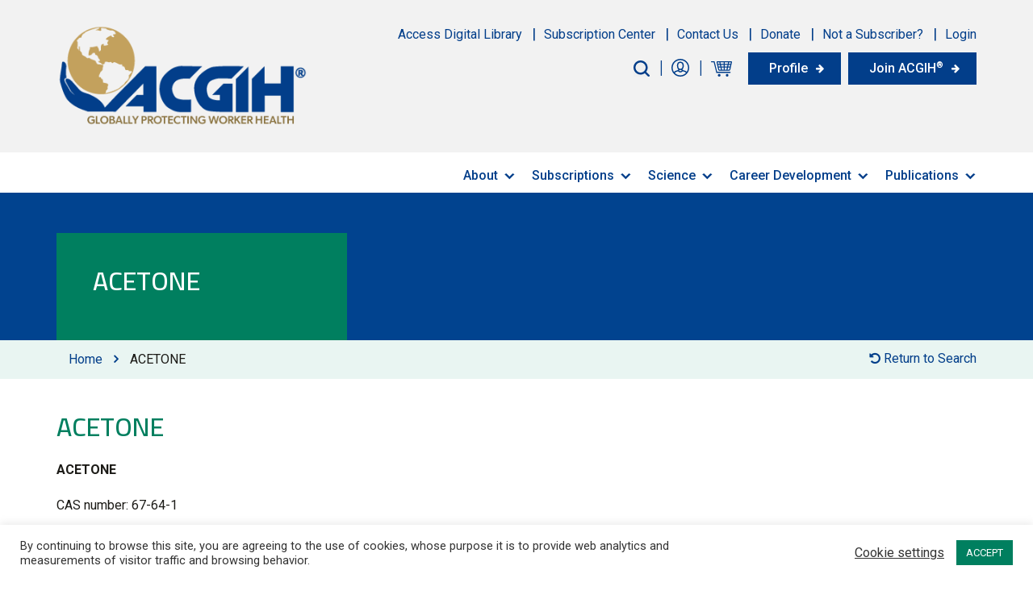

--- FILE ---
content_type: text/css
request_url: https://www.acgih.org/wp-content/uploads/js_composer/custom.css?ver=6.4.1
body_size: -377
content:
wp search-replace    --dry-run

--- FILE ---
content_type: text/css
request_url: https://www.acgih.org/wp-content/themes/acgih/css/theme.css
body_size: 14115
content:
@import url("https://fonts.googleapis.com/css2?family=Cairo:wght@400;600;700&display=swap");@import url("https://fonts.googleapis.com/css2?family=Roboto:ital,wght@0,300;0,400;0,500;0,700;1,300;1,400;1,500&display=swap");html,body,div,span,applet,object,iframe,h1,h2,h3,h4,h5,h6,p,blockquote,pre,a,abbr,acronym,address,big,cite,code,del,dfn,em,img,ins,kbd,q,s,samp,small,strike,strong,sub,sup,tt,var,b,u,i,center,dl,dt,dd,ol,ul,li,fieldset,form,label,legend,table,caption,tbody,tfoot,thead,tr,th,td,article,aside,canvas,details,embed,figure,figcaption,footer,header,hgroup,menu,nav,output,ruby,section,summary,time,mark,audio,video{margin:0;padding:0;border:0;font-size:100%;font:inherit;vertical-align:baseline;-webkit-font-smoothing:antialiased;text-rendering:optimizelegibility}article,aside,details,figcaption,figure,footer,header,hgroup,menu,nav,section{display:block}body{line-height:24px}ul{list-style:none}blockquote,q{quotes:none}blockquote:before,blockquote:after,q:before,q:after{content:'';content:none}table{border-collapse:collapse;border-spacing:0}em,i{font-style:italic}strong,b{font-weight:bold}img{max-width:100%;height:auto}button,html input[type=button],input[type=reset],input[type=submit]{cursor:pointer;border-radius:0}.hidden{display:none}.clearfix{*zoom:1}.clearfix:before,.clearfix:after{display:table;content:""}.clearfix:after{clear:both}.float-right,[class^="col-"].float-right,[class*=" col-"].float-right{float:right}.float-left,[class^="col-"].float-left,[class*=" col-"].float-left{float:left}.text-center{text-align:center}.text-right{text-align:right}.text-left{text-align:left}.mobile-only,.tablet-only{display:none}@media only screen and (max-width: 1023px){.desktop-only{display:none}.tablet-only{display:block}}@media only screen and (max-width: 600px){.tablet-only,.mobile-hide{display:none}.mobile-only{display:block}}*,*:before,*:after{-webkit-box-sizing:border-box;-moz-box-sizing:border-box;box-sizing:border-box;outline:0}html{font-size:100%}.container,.row,.clearfix{*zoom:1}.container:before,.container:after,.row:before,.row:after,.clearfix:before,.clearfix:after{display:table;content:""}.container:after,.row:after,.clearfix:after{clear:both}[class^="col-"],[class*=" col-"]{padding-left:15px;padding-right:15px;position:relative;float:left;min-height:1px}.container{width:100%;padding-right:15px;padding-left:15px;margin-right:auto;margin-left:auto}@media (min-width: 992px){.container{max-width:960px}}@media (min-width: 1200px){.container{max-width:1170px}}.container-fluid{width:100%;padding-right:15px;padding-left:15px;margin-right:auto;margin-left:auto}.row{margin-right:-15px;margin-left:-15px}.col-1,.col-2,.col-3,.col-4,.col-5,.col-6,.col-7,.col-8,.col-9,.col-10,.col-11,.col-12,.col,.col-auto,.col-sm-1,.col-sm-2,.col-sm-3,.col-sm-4,.col-sm-5,.col-sm-6,.col-sm-7,.col-sm-8,.col-sm-9,.col-sm-10,.col-sm-11,.col-sm-12,.col-sm,.col-sm-auto,.col-md-1,.col-md-2,.col-md-3,.col-md-4,.col-md-5,.col-md-6,.col-md-7,.col-md-8,.col-md-9,.col-md-10,.col-md-11,.col-md-12,.col-md,.col-md-auto,.col-lg-1,.col-lg-2,.col-lg-3,.col-lg-4,.col-lg-5,.col-lg-6,.col-lg-7,.col-lg-8,.col-lg-9,.col-lg-10,.col-lg-11,.col-lg-12,.col-lg,.col-lg-auto,.col-xl-1,.col-xl-2,.col-xl-3,.col-xl-4,.col-xl-5,.col-xl-6,.col-xl-7,.col-xl-8,.col-xl-9,.col-xl-10,.col-xl-11,.col-xl-12,.col-xl,.col-xl-auto{position:relative;width:100%;padding-right:15px;padding-left:15px}.col{-ms-flex-preferred-size:0;flex-basis:0;-ms-flex-positive:1;flex-grow:1;max-width:100%}.col-auto{-ms-flex:0 0 auto;flex:0 0 auto;width:auto;max-width:100%}.col-1{-ms-flex:0 0 8.333333%;flex:0 0 8.333333%;max-width:8.333333%}.col-2{-ms-flex:0 0 16.666667%;flex:0 0 16.666667%;max-width:16.666667%}.col-3{-ms-flex:0 0 25%;flex:0 0 25%;max-width:25%}.col-4{-ms-flex:0 0 33.333333%;flex:0 0 33.333333%;max-width:33.333333%}.col-5{-ms-flex:0 0 41.666667%;flex:0 0 41.666667%;max-width:41.666667%}.col-6{-ms-flex:0 0 50%;flex:0 0 50%;max-width:50%}.col-7{-ms-flex:0 0 58.333333%;flex:0 0 58.333333%;max-width:58.333333%}.col-8{-ms-flex:0 0 66.666667%;flex:0 0 66.666667%;max-width:66.666667%}.col-9{-ms-flex:0 0 75%;flex:0 0 75%;max-width:75%}.col-10{-ms-flex:0 0 83.333333%;flex:0 0 83.333333%;max-width:83.333333%}.col-11{-ms-flex:0 0 91.666667%;flex:0 0 91.666667%;max-width:91.666667%}.col-12{-ms-flex:0 0 100%;flex:0 0 100%;max-width:100%}.order-first{-ms-flex-order:-1;order:-1}.order-last{-ms-flex-order:13;order:13}.order-0{-ms-flex-order:0;order:0}.order-1{-ms-flex-order:1;order:1}.order-2{-ms-flex-order:2;order:2}.order-3{-ms-flex-order:3;order:3}.order-4{-ms-flex-order:4;order:4}.order-5{-ms-flex-order:5;order:5}.order-6{-ms-flex-order:6;order:6}.order-7{-ms-flex-order:7;order:7}.order-8{-ms-flex-order:8;order:8}.order-9{-ms-flex-order:9;order:9}.order-10{-ms-flex-order:10;order:10}.order-11{-ms-flex-order:11;order:11}.order-12{-ms-flex-order:12;order:12}.offset-1{margin-left:8.333333%}.offset-2{margin-left:16.666667%}.offset-3{margin-left:25%}.offset-4{margin-left:33.333333%}.offset-5{margin-left:41.666667%}.offset-6{margin-left:50%}.offset-7{margin-left:58.333333%}.offset-8{margin-left:66.666667%}.offset-9{margin-left:75%}.offset-10{margin-left:83.333333%}.offset-11{margin-left:91.666667%}@media (min-width: 576px){.col-sm{-ms-flex-preferred-size:0;flex-basis:0;-ms-flex-positive:1;flex-grow:1;max-width:100%}.col-sm-auto{-ms-flex:0 0 auto;flex:0 0 auto;width:auto;max-width:100%}.col-sm-1{-ms-flex:0 0 8.333333%;flex:0 0 8.333333%;max-width:8.333333%}.col-sm-2{-ms-flex:0 0 16.666667%;flex:0 0 16.666667%;max-width:16.666667%}.col-sm-3{-ms-flex:0 0 25%;flex:0 0 25%;max-width:25%}.col-sm-4{-ms-flex:0 0 33.333333%;flex:0 0 33.333333%;max-width:33.333333%}.col-sm-5{-ms-flex:0 0 41.666667%;flex:0 0 41.666667%;max-width:41.666667%}.col-sm-6{-ms-flex:0 0 50%;flex:0 0 50%;max-width:50%}.col-sm-7{-ms-flex:0 0 58.333333%;flex:0 0 58.333333%;max-width:58.333333%}.col-sm-8{-ms-flex:0 0 66.666667%;flex:0 0 66.666667%;max-width:66.666667%}.col-sm-9{-ms-flex:0 0 75%;flex:0 0 75%;max-width:75%}.col-sm-10{-ms-flex:0 0 83.333333%;flex:0 0 83.333333%;max-width:83.333333%}.col-sm-11{-ms-flex:0 0 91.666667%;flex:0 0 91.666667%;max-width:91.666667%}.col-sm-12{-ms-flex:0 0 100%;flex:0 0 100%;max-width:100%}.order-sm-first{-ms-flex-order:-1;order:-1}.order-sm-last{-ms-flex-order:13;order:13}.order-sm-0{-ms-flex-order:0;order:0}.order-sm-1{-ms-flex-order:1;order:1}.order-sm-2{-ms-flex-order:2;order:2}.order-sm-3{-ms-flex-order:3;order:3}.order-sm-4{-ms-flex-order:4;order:4}.order-sm-5{-ms-flex-order:5;order:5}.order-sm-6{-ms-flex-order:6;order:6}.order-sm-7{-ms-flex-order:7;order:7}.order-sm-8{-ms-flex-order:8;order:8}.order-sm-9{-ms-flex-order:9;order:9}.order-sm-10{-ms-flex-order:10;order:10}.order-sm-11{-ms-flex-order:11;order:11}.order-sm-12{-ms-flex-order:12;order:12}.offset-sm-0{margin-left:0}.offset-sm-1{margin-left:8.333333%}.offset-sm-2{margin-left:16.666667%}.offset-sm-3{margin-left:25%}.offset-sm-4{margin-left:33.333333%}.offset-sm-5{margin-left:41.666667%}.offset-sm-6{margin-left:50%}.offset-sm-7{margin-left:58.333333%}.offset-sm-8{margin-left:66.666667%}.offset-sm-9{margin-left:75%}.offset-sm-10{margin-left:83.333333%}.offset-sm-11{margin-left:91.666667%}}@media (min-width: 768px){.col-md{-ms-flex-preferred-size:0;flex-basis:0;-ms-flex-positive:1;flex-grow:1;max-width:100%}.col-md-auto{-ms-flex:0 0 auto;flex:0 0 auto;width:auto;max-width:100%}.col-md-1{-ms-flex:0 0 8.333333%;flex:0 0 8.333333%;max-width:8.333333%}.col-md-2{-ms-flex:0 0 16.666667%;flex:0 0 16.666667%;max-width:16.666667%}.col-md-3{-ms-flex:0 0 25%;flex:0 0 25%;max-width:25%}.col-md-4{-ms-flex:0 0 33.333333%;flex:0 0 33.333333%;max-width:33.333333%}.col-md-5{-ms-flex:0 0 41.666667%;flex:0 0 41.666667%;max-width:41.666667%}.col-md-6{-ms-flex:0 0 50%;flex:0 0 50%;max-width:50%}.col-md-7{-ms-flex:0 0 58.333333%;flex:0 0 58.333333%;max-width:58.333333%}.col-md-8{-ms-flex:0 0 66.666667%;flex:0 0 66.666667%;max-width:66.666667%}.col-md-9{-ms-flex:0 0 75%;flex:0 0 75%;max-width:75%}.col-md-10{-ms-flex:0 0 83.333333%;flex:0 0 83.333333%;max-width:83.333333%}.col-md-11{-ms-flex:0 0 91.666667%;flex:0 0 91.666667%;max-width:91.666667%}.col-md-12{-ms-flex:0 0 100%;flex:0 0 100%;max-width:100%}.order-md-first{-ms-flex-order:-1;order:-1}.order-md-last{-ms-flex-order:13;order:13}.order-md-0{-ms-flex-order:0;order:0}.order-md-1{-ms-flex-order:1;order:1}.order-md-2{-ms-flex-order:2;order:2}.order-md-3{-ms-flex-order:3;order:3}.order-md-4{-ms-flex-order:4;order:4}.order-md-5{-ms-flex-order:5;order:5}.order-md-6{-ms-flex-order:6;order:6}.order-md-7{-ms-flex-order:7;order:7}.order-md-8{-ms-flex-order:8;order:8}.order-md-9{-ms-flex-order:9;order:9}.order-md-10{-ms-flex-order:10;order:10}.order-md-11{-ms-flex-order:11;order:11}.order-md-12{-ms-flex-order:12;order:12}.offset-md-0{margin-left:0}.offset-md-1{margin-left:8.333333%}.offset-md-2{margin-left:16.666667%}.offset-md-3{margin-left:25%}.offset-md-4{margin-left:33.333333%}.offset-md-5{margin-left:41.666667%}.offset-md-6{margin-left:50%}.offset-md-7{margin-left:58.333333%}.offset-md-8{margin-left:66.666667%}.offset-md-9{margin-left:75%}.offset-md-10{margin-left:83.333333%}.offset-md-11{margin-left:91.666667%}}@media (min-width: 992px){.col-lg{-ms-flex-preferred-size:0;flex-basis:0;-ms-flex-positive:1;flex-grow:1;max-width:100%}.col-lg-auto{-ms-flex:0 0 auto;flex:0 0 auto;width:auto;max-width:100%}.col-lg-1{-ms-flex:0 0 8.333333%;flex:0 0 8.333333%;max-width:8.333333%}.col-lg-2{-ms-flex:0 0 16.666667%;flex:0 0 16.666667%;max-width:16.666667%}.col-lg-3{-ms-flex:0 0 25%;flex:0 0 25%;max-width:25%}.col-lg-4{-ms-flex:0 0 33.333333%;flex:0 0 33.333333%;max-width:33.333333%}.col-lg-5{-ms-flex:0 0 41.666667%;flex:0 0 41.666667%;max-width:41.666667%}.col-lg-6{-ms-flex:0 0 50%;flex:0 0 50%;max-width:50%}.col-lg-7{-ms-flex:0 0 58.333333%;flex:0 0 58.333333%;max-width:58.333333%}.col-lg-8{-ms-flex:0 0 66.666667%;flex:0 0 66.666667%;max-width:66.666667%}.col-lg-9{-ms-flex:0 0 75%;flex:0 0 75%;max-width:75%}.col-lg-10{-ms-flex:0 0 83.333333%;flex:0 0 83.333333%;max-width:83.333333%}.col-lg-11{-ms-flex:0 0 91.666667%;flex:0 0 91.666667%;max-width:91.666667%}.col-lg-12{-ms-flex:0 0 100%;flex:0 0 100%;max-width:100%}.order-lg-first{-ms-flex-order:-1;order:-1}.order-lg-last{-ms-flex-order:13;order:13}.order-lg-0{-ms-flex-order:0;order:0}.order-lg-1{-ms-flex-order:1;order:1}.order-lg-2{-ms-flex-order:2;order:2}.order-lg-3{-ms-flex-order:3;order:3}.order-lg-4{-ms-flex-order:4;order:4}.order-lg-5{-ms-flex-order:5;order:5}.order-lg-6{-ms-flex-order:6;order:6}.order-lg-7{-ms-flex-order:7;order:7}.order-lg-8{-ms-flex-order:8;order:8}.order-lg-9{-ms-flex-order:9;order:9}.order-lg-10{-ms-flex-order:10;order:10}.order-lg-11{-ms-flex-order:11;order:11}.order-lg-12{-ms-flex-order:12;order:12}.offset-lg-0{margin-left:0}.offset-lg-1{margin-left:8.333333%}.offset-lg-2{margin-left:16.666667%}.offset-lg-3{margin-left:25%}.offset-lg-4{margin-left:33.333333%}.offset-lg-5{margin-left:41.666667%}.offset-lg-6{margin-left:50%}.offset-lg-7{margin-left:58.333333%}.offset-lg-8{margin-left:66.666667%}.offset-lg-9{margin-left:75%}.offset-lg-10{margin-left:83.333333%}.offset-lg-11{margin-left:91.666667%}}@media (min-width: 1200px){.col-xl{-ms-flex-preferred-size:0;flex-basis:0;-ms-flex-positive:1;flex-grow:1;max-width:100%}.col-xl-auto{-ms-flex:0 0 auto;flex:0 0 auto;width:auto;max-width:100%}.col-xl-1{-ms-flex:0 0 8.333333%;flex:0 0 8.333333%;max-width:8.333333%}.col-xl-2{-ms-flex:0 0 16.666667%;flex:0 0 16.666667%;max-width:16.666667%}.col-xl-3{-ms-flex:0 0 25%;flex:0 0 25%;max-width:25%}.col-xl-4{-ms-flex:0 0 33.333333%;flex:0 0 33.333333%;max-width:33.333333%}.col-xl-5{-ms-flex:0 0 41.666667%;flex:0 0 41.666667%;max-width:41.666667%}.col-xl-6{-ms-flex:0 0 50%;flex:0 0 50%;max-width:50%}.col-xl-7{-ms-flex:0 0 58.333333%;flex:0 0 58.333333%;max-width:58.333333%}.col-xl-8{-ms-flex:0 0 66.666667%;flex:0 0 66.666667%;max-width:66.666667%}.col-xl-9{-ms-flex:0 0 75%;flex:0 0 75%;max-width:75%}.col-xl-10{-ms-flex:0 0 83.333333%;flex:0 0 83.333333%;max-width:83.333333%}.col-xl-11{-ms-flex:0 0 91.666667%;flex:0 0 91.666667%;max-width:91.666667%}.col-xl-12{-ms-flex:0 0 100%;flex:0 0 100%;max-width:100%}.order-xl-first{-ms-flex-order:-1;order:-1}.order-xl-last{-ms-flex-order:13;order:13}.order-xl-0{-ms-flex-order:0;order:0}.order-xl-1{-ms-flex-order:1;order:1}.order-xl-2{-ms-flex-order:2;order:2}.order-xl-3{-ms-flex-order:3;order:3}.order-xl-4{-ms-flex-order:4;order:4}.order-xl-5{-ms-flex-order:5;order:5}.order-xl-6{-ms-flex-order:6;order:6}.order-xl-7{-ms-flex-order:7;order:7}.order-xl-8{-ms-flex-order:8;order:8}.order-xl-9{-ms-flex-order:9;order:9}.order-xl-10{-ms-flex-order:10;order:10}.order-xl-11{-ms-flex-order:11;order:11}.order-xl-12{-ms-flex-order:12;order:12}.offset-xl-0{margin-left:0}.offset-xl-1{margin-left:8.333333%}.offset-xl-2{margin-left:16.666667%}.offset-xl-3{margin-left:25%}.offset-xl-4{margin-left:33.333333%}.offset-xl-5{margin-left:41.666667%}.offset-xl-6{margin-left:50%}.offset-xl-7{margin-left:58.333333%}.offset-xl-8{margin-left:66.666667%}.offset-xl-9{margin-left:75%}.offset-xl-10{margin-left:83.333333%}.offset-xl-11{margin-left:91.666667%}}.flex-row{display:flex;width:100%;flex-flow:row nowrap;justify-content:space-around}@media only screen and (max-width: 600px){.flex-row{flex-flow:row wrap}}.flex-wrapper{width:100%;max-width:1170px}.d-flex{display:-ms-flexbox !important;display:flex !important}.d-inline-flex{display:-ms-inline-flexbox !important;display:inline-flex !important}@media (min-width: 576px){.d-sm-flex{display:-ms-flexbox !important;display:flex !important}.d-sm-inline-flex{display:-ms-inline-flexbox !important;display:inline-flex !important}}@media (min-width: 768px){.d-md-flex{display:-ms-flexbox !important;display:flex !important}.d-md-inline-flex{display:-ms-inline-flexbox !important;display:inline-flex !important}}.flex-row{-ms-flex-direction:row !important;flex-direction:row !important}.flex-column{-ms-flex-direction:column !important;flex-direction:column !important}.flex-row-reverse{-ms-flex-direction:row-reverse !important;flex-direction:row-reverse !important}.flex-column-reverse{-ms-flex-direction:column-reverse !important;flex-direction:column-reverse !important}.flex-wrap{-ms-flex-wrap:wrap !important;flex-wrap:wrap !important}.flex-nowrap{-ms-flex-wrap:nowrap !important;flex-wrap:nowrap !important}.flex-wrap-reverse{-ms-flex-wrap:wrap-reverse !important;flex-wrap:wrap-reverse !important}.flex-fill{-ms-flex:1 1 auto !important;flex:1 1 auto !important}.flex-grow-0{-ms-flex-positive:0 !important;flex-grow:0 !important}.flex-grow-1{-ms-flex-positive:1 !important;flex-grow:1 !important}.flex-shrink-0{-ms-flex-negative:0 !important;flex-shrink:0 !important}.flex-shrink-1{-ms-flex-negative:1 !important;flex-shrink:1 !important}.justify-content-start{-ms-flex-pack:start !important;justify-content:flex-start !important}.justify-content-end{-ms-flex-pack:end !important;justify-content:flex-end !important}.justify-content-center{-ms-flex-pack:center !important;justify-content:center !important}.justify-content-between{-ms-flex-pack:justify !important;justify-content:space-between !important}.justify-content-around{-ms-flex-pack:distribute !important;justify-content:space-around !important}.align-items-start{-ms-flex-align:start !important;align-items:flex-start !important}.align-items-end{-ms-flex-align:end !important;align-items:flex-end !important}.align-items-center{-ms-flex-align:center !important;align-items:center !important}.align-items-baseline{-ms-flex-align:baseline !important;align-items:baseline !important}.align-items-stretch{-ms-flex-align:stretch !important;align-items:stretch !important}.align-content-start{-ms-flex-line-pack:start !important;align-content:flex-start !important}.align-content-end{-ms-flex-line-pack:end !important;align-content:flex-end !important}.align-content-center{-ms-flex-line-pack:center !important;align-content:center !important}.align-content-between{-ms-flex-line-pack:justify !important;align-content:space-between !important}.align-content-around{-ms-flex-line-pack:distribute !important;align-content:space-around !important}.align-content-stretch{-ms-flex-line-pack:stretch !important;align-content:stretch !important}.align-self-auto{-ms-flex-item-align:auto !important;align-self:auto !important}.align-self-start{-ms-flex-item-align:start !important;align-self:flex-start !important}.align-self-end{-ms-flex-item-align:end !important;align-self:flex-end !important}.align-self-center{-ms-flex-item-align:center !important;align-self:center !important}.align-self-baseline{-ms-flex-item-align:baseline !important;align-self:baseline !important}.align-self-stretch{-ms-flex-item-align:stretch !important;align-self:stretch !important}@media (min-width: 576px){.flex-sm-row{-ms-flex-direction:row !important;flex-direction:row !important}.flex-sm-column{-ms-flex-direction:column !important;flex-direction:column !important}.flex-sm-row-reverse{-ms-flex-direction:row-reverse !important;flex-direction:row-reverse !important}.flex-sm-column-reverse{-ms-flex-direction:column-reverse !important;flex-direction:column-reverse !important}.flex-sm-wrap{-ms-flex-wrap:wrap !important;flex-wrap:wrap !important}.flex-sm-nowrap{-ms-flex-wrap:nowrap !important;flex-wrap:nowrap !important}.flex-sm-wrap-reverse{-ms-flex-wrap:wrap-reverse !important;flex-wrap:wrap-reverse !important}.flex-sm-fill{-ms-flex:1 1 auto !important;flex:1 1 auto !important}.flex-sm-grow-0{-ms-flex-positive:0 !important;flex-grow:0 !important}.flex-sm-grow-1{-ms-flex-positive:1 !important;flex-grow:1 !important}.flex-sm-shrink-0{-ms-flex-negative:0 !important;flex-shrink:0 !important}.flex-sm-shrink-1{-ms-flex-negative:1 !important;flex-shrink:1 !important}.justify-content-sm-start{-ms-flex-pack:start !important;justify-content:flex-start !important}.justify-content-sm-end{-ms-flex-pack:end !important;justify-content:flex-end !important}.justify-content-sm-center{-ms-flex-pack:center !important;justify-content:center !important}.justify-content-sm-between{-ms-flex-pack:justify !important;justify-content:space-between !important}.justify-content-sm-around{-ms-flex-pack:distribute !important;justify-content:space-around !important}.align-items-sm-start{-ms-flex-align:start !important;align-items:flex-start !important}.align-items-sm-end{-ms-flex-align:end !important;align-items:flex-end !important}.align-items-sm-center{-ms-flex-align:center !important;align-items:center !important}.align-items-sm-baseline{-ms-flex-align:baseline !important;align-items:baseline !important}.align-items-sm-stretch{-ms-flex-align:stretch !important;align-items:stretch !important}.align-content-sm-start{-ms-flex-line-pack:start !important;align-content:flex-start !important}.align-content-sm-end{-ms-flex-line-pack:end !important;align-content:flex-end !important}.align-content-sm-center{-ms-flex-line-pack:center !important;align-content:center !important}.align-content-sm-between{-ms-flex-line-pack:justify !important;align-content:space-between !important}.align-content-sm-around{-ms-flex-line-pack:distribute !important;align-content:space-around !important}.align-content-sm-stretch{-ms-flex-line-pack:stretch !important;align-content:stretch !important}.align-self-sm-auto{-ms-flex-item-align:auto !important;align-self:auto !important}.align-self-sm-start{-ms-flex-item-align:start !important;align-self:flex-start !important}.align-self-sm-end{-ms-flex-item-align:end !important;align-self:flex-end !important}.align-self-sm-center{-ms-flex-item-align:center !important;align-self:center !important}.align-self-sm-baseline{-ms-flex-item-align:baseline !important;align-self:baseline !important}.align-self-sm-stretch{-ms-flex-item-align:stretch !important;align-self:stretch !important}}@media (min-width: 768px){.flex-md-row{-ms-flex-direction:row !important;flex-direction:row !important}.flex-md-column{-ms-flex-direction:column !important;flex-direction:column !important}.flex-md-row-reverse{-ms-flex-direction:row-reverse !important;flex-direction:row-reverse !important}.flex-md-column-reverse{-ms-flex-direction:column-reverse !important;flex-direction:column-reverse !important}.flex-md-wrap{-ms-flex-wrap:wrap !important;flex-wrap:wrap !important}.flex-md-nowrap{-ms-flex-wrap:nowrap !important;flex-wrap:nowrap !important}.flex-md-wrap-reverse{-ms-flex-wrap:wrap-reverse !important;flex-wrap:wrap-reverse !important}.flex-md-fill{-ms-flex:1 1 auto !important;flex:1 1 auto !important}.flex-md-grow-0{-ms-flex-positive:0 !important;flex-grow:0 !important}.flex-md-grow-1{-ms-flex-positive:1 !important;flex-grow:1 !important}.flex-md-shrink-0{-ms-flex-negative:0 !important;flex-shrink:0 !important}.flex-md-shrink-1{-ms-flex-negative:1 !important;flex-shrink:1 !important}.justify-content-md-start{-ms-flex-pack:start !important;justify-content:flex-start !important}.justify-content-md-end{-ms-flex-pack:end !important;justify-content:flex-end !important}.justify-content-md-center{-ms-flex-pack:center !important;justify-content:center !important}.justify-content-md-between{-ms-flex-pack:justify !important;justify-content:space-between !important}.justify-content-md-around{-ms-flex-pack:distribute !important;justify-content:space-around !important}.align-items-md-start{-ms-flex-align:start !important;align-items:flex-start !important}.align-items-md-end{-ms-flex-align:end !important;align-items:flex-end !important}.align-items-md-center{-ms-flex-align:center !important;align-items:center !important}.align-items-md-baseline{-ms-flex-align:baseline !important;align-items:baseline !important}.align-items-md-stretch{-ms-flex-align:stretch !important;align-items:stretch !important}.align-content-md-start{-ms-flex-line-pack:start !important;align-content:flex-start !important}.align-content-md-end{-ms-flex-line-pack:end !important;align-content:flex-end !important}.align-content-md-center{-ms-flex-line-pack:center !important;align-content:center !important}.align-content-md-between{-ms-flex-line-pack:justify !important;align-content:space-between !important}.align-content-md-around{-ms-flex-line-pack:distribute !important;align-content:space-around !important}.align-content-md-stretch{-ms-flex-line-pack:stretch !important;align-content:stretch !important}.align-self-md-auto{-ms-flex-item-align:auto !important;align-self:auto !important}.align-self-md-start{-ms-flex-item-align:start !important;align-self:flex-start !important}.align-self-md-end{-ms-flex-item-align:end !important;align-self:flex-end !important}.align-self-md-center{-ms-flex-item-align:center !important;align-self:center !important}.align-self-md-baseline{-ms-flex-item-align:baseline !important;align-self:baseline !important}.align-self-md-stretch{-ms-flex-item-align:stretch !important;align-self:stretch !important}}@media (min-width: 992px){.flex-lg-row{-ms-flex-direction:row !important;flex-direction:row !important}.flex-lg-column{-ms-flex-direction:column !important;flex-direction:column !important}.flex-lg-row-reverse{-ms-flex-direction:row-reverse !important;flex-direction:row-reverse !important}.flex-lg-column-reverse{-ms-flex-direction:column-reverse !important;flex-direction:column-reverse !important}.flex-lg-wrap{-ms-flex-wrap:wrap !important;flex-wrap:wrap !important}.flex-lg-nowrap{-ms-flex-wrap:nowrap !important;flex-wrap:nowrap !important}.flex-lg-wrap-reverse{-ms-flex-wrap:wrap-reverse !important;flex-wrap:wrap-reverse !important}.flex-lg-fill{-ms-flex:1 1 auto !important;flex:1 1 auto !important}.flex-lg-grow-0{-ms-flex-positive:0 !important;flex-grow:0 !important}.flex-lg-grow-1{-ms-flex-positive:1 !important;flex-grow:1 !important}.flex-lg-shrink-0{-ms-flex-negative:0 !important;flex-shrink:0 !important}.flex-lg-shrink-1{-ms-flex-negative:1 !important;flex-shrink:1 !important}.justify-content-lg-start{-ms-flex-pack:start !important;justify-content:flex-start !important}.justify-content-lg-end{-ms-flex-pack:end !important;justify-content:flex-end !important}.justify-content-lg-center{-ms-flex-pack:center !important;justify-content:center !important}.justify-content-lg-between{-ms-flex-pack:justify !important;justify-content:space-between !important}.justify-content-lg-around{-ms-flex-pack:distribute !important;justify-content:space-around !important}.align-items-lg-start{-ms-flex-align:start !important;align-items:flex-start !important}.align-items-lg-end{-ms-flex-align:end !important;align-items:flex-end !important}.align-items-lg-center{-ms-flex-align:center !important;align-items:center !important}.align-items-lg-baseline{-ms-flex-align:baseline !important;align-items:baseline !important}.align-items-lg-stretch{-ms-flex-align:stretch !important;align-items:stretch !important}.align-content-lg-start{-ms-flex-line-pack:start !important;align-content:flex-start !important}.align-content-lg-end{-ms-flex-line-pack:end !important;align-content:flex-end !important}.align-content-lg-center{-ms-flex-line-pack:center !important;align-content:center !important}.align-content-lg-between{-ms-flex-line-pack:justify !important;align-content:space-between !important}.align-content-lg-around{-ms-flex-line-pack:distribute !important;align-content:space-around !important}.align-content-lg-stretch{-ms-flex-line-pack:stretch !important;align-content:stretch !important}.align-self-lg-auto{-ms-flex-item-align:auto !important;align-self:auto !important}.align-self-lg-start{-ms-flex-item-align:start !important;align-self:flex-start !important}.align-self-lg-end{-ms-flex-item-align:end !important;align-self:flex-end !important}.align-self-lg-center{-ms-flex-item-align:center !important;align-self:center !important}.align-self-lg-baseline{-ms-flex-item-align:baseline !important;align-self:baseline !important}.align-self-lg-stretch{-ms-flex-item-align:stretch !important;align-self:stretch !important}}*,body,html{font-family:'Roboto', sans-serif}html{height:100%}body{min-height:100%;background:#fff;color:#1c1b17;font-size:16px}sub,sup{position:relative;font-size:65%;line-height:0;vertical-align:baseline}sub{bottom:-.25em}sup{top:-.6em}p{line-height:1.2em;margin:0px 0px 25px;font-family:'Roboto', sans-serif;font-size:16px;color:#1c1b17;font-weight:400}a{color:#023e8a;text-decoration:none;transition:0.2s ease all;font-size:16px}a:hover{color:#1c1b17;text-decoration:underline}h1{font-family:'Cairo', sans-serif;font-size:45px;font-weight:600;color:#007f5f;margin:0px 0px 30px;line-height:1.2em}h2{font-family:'Cairo', sans-serif;font-weight:600;font-size:32px;color:#007f5f;margin:0px 0px 25px;line-height:1.2em}h3{font-family:'Cairo', sans-serif;font-weight:600;font-size:26px;color:#007f5f;margin:0px 0px 20px;line-height:1.2em}h4{font-family:'Cairo', sans-serif;font-weight:700;font-size:24px;color:#007f5f;margin:0px 0px 10px;line-height:1.2em}h5{font-family:'Cairo', sans-serif;font-weight:700;font-size:20px;color:#007f5f;margin:0px 0px 7px}h6{font-family:'Cairo', sans-serif;font-weight:700;font-size:18px;color:#007f5f;margin:0px 0px 15px}blockquote{background:#fcf6ea;border-radius:0px;position:relative;padding:25px 40px 25px 40px;width:100%;margin:10px 0px 30px;border-left:7px solid #c5a35e;box-shadow:2px 2px 15px #fcf6ea}blockquote p{margin-bottom:0px}blockquote blockquote{background:#fff}.hide{display:none !important}.text-align-right{text-align:right}.wpb_wrapper ul,.main-content ul{list-style:disc;margin-bottom:20px;margin-left:40px}.wpb_wrapper ul ul,.main-content ul ul{margin-bottom:5px}.wpb_wrapper ol,.main-content ol{margin-bottom:20px;margin-left:40px}.link-with-right-arrow{font-family:'Roboto', sans-serif;position:relative;color:#023e8a;font-size:16px;font-weight:500;transition:0.1s ease all;padding:0px;cursor:pointer;text-decoration:none}.link-with-right-arrow:hover{color:#1c1b17;text-decoration:none;border-radius:0}.link-with-right-arrow:hover:before{color:#1c1b17}.link-with-right-arrow:before{font-family:"FontAwesome";content:"\f061";position:absolute;color:#023e8a;right:-16px;top:-2px;font-size:12px;font-weight:500;transition:0.1s ease all}.link-with-down-arrow{font-family:'Roboto', sans-serif;position:relative;color:#023e8a;font-size:16px;font-weight:500;transition:0.2s ease all;padding:0px 22px 0px 0px;cursor:pointer;text-decoration:none}.link-with-down-arrow:hover{color:#1c1b17;text-decoration:none;border-bottom:#1c1b17 1px solid;border-radius:0}.link-with-down-arrow:hover:after{color:#1c1b17;content:"\f078"}.link-with-down-arrow:after{font-family:FontAwesome;content:"\f078";position:absolute;color:#023e8a;right:3px;top:-2px;font-size:12px;font-weight:500;transition:0.1s ease all}.blue-button-with-arrow{font-family:'Roboto', sans-serif;padding:7px 40px 7px 25px;display:inline-block;position:relative;font-size:16px;color:#fff;background:#023e8a;border:#023e8a 1px solid;border-radius:0px;cursor:pointer;text-decoration:none;font-weight:500}.blue-button-with-arrow:hover{color:#fff;background:#1c1b17;border:#1c1b17 1px solid;text-decoration:none}.blue-button-with-arrow:hover:before{color:#fff}.blue-button-with-arrow:before{font-family:FontAwesome;content:"\f061";position:absolute;color:#fff;right:20px;top:7px;font-size:12px;font-weight:normal;transition:0.1s ease all}.pink-button-with-arrow{font-family:'Roboto', sans-serif;padding:7px 40px 7px 25px;margin:0px 0px 10px;position:relative;font-size:17px;color:#023e8a;background:#fcf6ea;border:#fcf6ea 1px solid;border-radius:0px;cursor:pointer;text-decoration:none;font-weight:500;display:inline-block}.pink-button-with-arrow:hover{color:#fff;background:#1c1b17;border:#1c1b17 1px solid;text-decoration:none}.pink-button-with-arrow:hover:before{color:#fff}.pink-button-with-arrow:before{font-family:FontAwesome;content:"\f061";position:absolute;color:#023e8a;right:20px;top:7px;font-size:12px;font-weight:normal;transition:0.1s ease all}.wpcf7-form ::placeholder{color:#1c1b17}.wpcf7-form .wpcf7-not-valid-tip{position:relative;top:-25px}.wpcf7-form input[type="text"],.wpcf7-form input[type="email"],.wpcf7-form input[type="tel"],.wpcf7-form input[type="url"],.wpcf7-form textarea{display:block;width:100%;font-size:17px;margin:0px 0px 25px;padding:15px 20px;line-height:1.5;color:#1c1b17;background-color:#fff;background-clip:padding-box;border:1px solid #1c1b17}.wpcf7-form textarea{height:130px;resize:none}.wpcf7-form input[type="submit"]{font-family:'Roboto', sans-serif;padding:10px 30px 10px 30px;position:relative;font-size:17px;color:#fff;background:#023e8a;border:#023e8a 1px solid;border-radius:0px;cursor:pointer;text-decoration:none;font-weight:700;transition:0.2s}.wpcf7-form input[type="submit"]:hover{color:#fff;background:#1c1b17;border:#1c1b17 1px solid;text-decoration:none}.wpcf7-form input[type="submit"]:hover:before{color:#fff}.vc_tta.vc_tta-shape-rounded .vc_tta-tab>a{border-radius:0 !important;padding:14px 30px !important}.vc_tta-color-grey.vc_tta-style-classic .vc_tta-tab>a{border-color:#d9d9d9 !important;background:#fff !important;color:#023e8a !important;text-transform:uppercase}.vc_tta-color-grey.vc_tta-style-classic .vc_tta-tab.vc_active>a{border-color:#d9d9d9 !important;border-bottom-color:#f2f2f2 !important;background-color:#f2f2f2 !important;color:#1c1b17 !important;font-weight:700}.vc_tta-color-grey.vc_tta-style-classic .vc_tta-tab.vc_active>a:before{height:4px !important;width:101% !important;background:#1c1b17;content:'' !important;left:-1px;top:-1px !important}.vc_tta.vc_tta-spacing-1 .vc_tta-tab{margin-right:-2px !important}.vc_tta.vc_tta-shape-rounded .vc_tta-panel-body,.vc_tta.vc_tta-shape-rounded .vc_tta-panel-heading{border-radius:0px !important;background-color:#f2f2f2 !important}@media (min-width: 768px){.vc_tta-color-grey.vc_tta-style-classic.vc_tta-tabs .vc_tta-panels{background-color:#fff !important}.vc_tta-color-grey.vc_tta-style-classic.vc_tta-tabs .vc_tta-panels .vc_tta-panel-body{border-color:#d9d9d9 !important;padding:40px}}@media (max-width: 767px){.vc_tta-color-grey.vc_tta-style-classic .vc_tta-panel .vc_tta-panel-title>a{text-transform:uppercase !important;border-color:#d9d9d9 !important;background:#fff !important;color:#023e8a !important;font-weight:400 !important}.vc_tta-color-grey.vc_tta-style-classic .vc_tta-panel.vc_active .vc_tta-panel-title>a{color:#1c1b17 !important;font-weight:700 !important;background:#f2f2f2 !important}.vc_tta-color-grey.vc_tta-style-classic .vc_tta-panel .vc_tta-panel-body{background-color:#f2f2f2 !important}.vc_tta-color-grey.vc_tta-style-classic .vc_tta-panel .vc_tta-panel-body{border-color:#d9d9d9 !important}.vc_tta-color-grey.vc_tta-style-classic .vc_tta-panel .vc_tta-panel-heading{border-color:#d9d9d9 !important}.vc_tta-panel-heading{margin-bottom:-1px !important}.vc_tta.vc_general .vc_tta-panel{margin-bottom:-1px !important}}.vc_tta-accordion h4.vc_tta-panel-title{font-family:'Roboto', sans-serif !important}.vc_tta-accordion .vc_tta-panel.vc_active .vc_tta-controls-icon{background:#1c1b17}.vc_tta-accordion .vc_tta-controls-icon{background:#023e8a;width:28px !important;height:28px !important;z-index:9}.vc_tta-accordion .vc_tta-controls-icon.vc_tta-controls-icon-plus::before{border-color:#fff !important;left:9px !important;width:10px !important}.vc_tta-accordion .vc_tta-controls-icon.vc_tta-controls-icon-plus::after{border-color:#fff !important;top:9px !important;height:10px !important}.vc_tta-accordion .vc_tta-panel.vc_active .vc_tta-panel-body{background:#f2f2f2 !important;padding-top:20px !important;padding-bottom:40px !important}.vc_tta-accordion .wpb_content_element{padding:0px 25px}.vc_tta-accordion .vc_tta-panel-title>a{font-weight:400 !important;text-transform:uppercase !important;padding:14px 45px 14px !important;color:#023e8a !important}@media (max-width: 767px){.vc_tta-accordion .vc_tta-panel-title>a{padding:14px 60px 14px 20px !important}}.vc_tta-accordion .vc_tta-panel.vc_active .vc_tta-panel-title>a{font-weight:600 !important;color:#1c1b17 !important;background:#f2f2f2 !important;border-bottom:#e2e2e2 1px solid}.vc_tta-accordion .vc_tta-panel .vc_tta-panel-heading{border-color:#e2e2e2 !important;border-color:#d9d9d9;background:#fcf6ea !important}.vc_tta-accordion .vc_tta-panel .vc_tta-panel-body{border-color:#e2e2e2 !important;border-top:1px solid transparent !important}.vc_tta-accordion span.vc_tta-title-text{line-height:24px}.vc_tta-accordion .vc_tta-panel .vc_tta-panel-heading{background-color:transparent !important}.vc_tta-accordion .vc_tta-panel .vc_tta-panel-body{background-color:transparent !important}.site-header{box-shadow:0 0px 10px #d9d9d9}.site-header .top-header{background:#f2f2f2;padding:30px 0px 25px}.site-header .top-header .header-logo{margin-bottom:7px;display:block}.site-header .top-header .header-logo img{max-width:310px;width:100%}@media (max-width: 575px){.site-header .top-header .header-logo{text-align:center;margin-bottom:20px}}.site-header .header-main-nav{background:#fff;padding:6px 0px 4px}@media (max-width: 1199px){.site-header .header-main-nav{padding:0px 0px 0px}}.site-header .top-nav{text-align:right;margin-bottom:10px}@media (max-width: 575px){.site-header .top-nav{margin:0 auto;display:table;text-align:center}}.site-header .top-nav li{display:inline-block}.site-header .top-nav li a{transition:0.2s}.site-header .top-nav li+li::before{padding:0 10px 0 8px;content:"|";font-size:18px;color:#023e8a}@media (max-width: 400px){.site-header .top-nav li+li::before{padding:0 5px}}.site-header .button-links{display:flex;justify-content:flex-end;flex-wrap:wrap}.site-header .button-links .user-links{margin-right:15px;margin-bottom:10px}.site-header .button-links .user-links button{border:0px;margin:0px;padding:0px}@media (max-width: 575px){.site-header .button-links .user-links{text-align:center;margin:10px auto 10px}}.site-header .button-links .right-btn{margin-bottom:10px}.site-header .button-links .right-btn a{margin-left:5px}@media (max-width: 575px){.site-header .button-links .right-btn .blue-button-with-arrow{font-size:13px;padding:9px 30px 9px 15px}.site-header .button-links .right-btn .blue-button-with-arrow:before{font-size:10px;top:8px;right:15px}}.site-header .button-links ul{text-align:right;margin-top:8px}@media (max-width: 575px){.site-header .button-links ul{text-align:center}}.site-header .button-links ul li+li::before{padding:0 10px 0 8px;content:"|";font-size:22px;color:#023e8a;position:relative;top:-4px;font-weight:300}.site-header .button-links ul li{display:inline-block}.site-header .button-links ul li img{width:26px}.site-header .button-links ul li:nth-child(1) img{width:20px}.site-header .button-links ul li:nth-child(2) img{width:22px}@media (max-width: 1199px) and (min-width: 576px){.site-header .button-links{padding-right:50px}}@media (max-width: 575px){.site-header .button-links{display:block}}.site-header .header-search{width:100%;position:relative;margin:0 auto;z-index:99999999}.site-header .header-search .fas.fa-search{line-height:21px}.site-header .header-search .header_right_form{position:absolute;right:0;z-index:999;width:100%;top:140px;background:#fcf6ea;padding:50px 125px}@media (max-width: 991px){.site-header .header-search .header_right_form{top:130px;padding:30px 25px}}@media (max-width: 768px){.site-header .header-search .header_right_form{top:160px}}@media (max-width: 575px){.site-header .header-search .header_right_form{top:225px}}.site-header .header-search .search-field{background:#fff;font-style:italic;width:100%;float:left;border:none;padding:10px 60px 10px 30px;box-shadow:0 5px 10px #eceeef;line-height:38px;font-size:16px}.site-header .header-search .header_right_form button{border:none;color:#023e8a;background:none;padding:0;float:right;margin:-40px 18px 0 0;font-size:25px;cursor:pointer}.main-navigation #mega-menu-wrap-primary .mega-menu-toggle .mega-toggle-block-1:after{font-size:45px}@media (max-width: 1199px){.main-navigation ul.mega-sub-menu li.mega-menu-column{padding:0px 30px !important}.main-navigation ul.mega-sub-menu li.mega-menu-column:first-child{border-top:#1c1b17 1px solid !important;padding:20px 50px !important}.main-navigation .mega-menu-toggle{background:transparent !important;position:absolute;top:-75px;right:-10px}}@media (max-width: 575px){.main-navigation .mega-menu-toggle{background:transparent !important;position:absolute;top:-80px;right:-10px}}@media (max-width: 360px){.main-navigation .mega-menu-toggle{top:-130px;right:-10px}}ul.max-mega-menu li:last-child a.mega-menu-link{padding-right:0px !important}#mega-menu-wrap-primary #mega-menu-primary>li.mega-menu-item{font-weight:500}li.mega-menu-item-has-children>a{font-weight:500 !important}.site-header .main-navigation #mega-menu-wrap-primary #mega-menu-primary li.mega-menu-item-has-children>a.mega-menu-link>span.mega-indicator:after{font-weight:600;transition:all ease .3s !important;-ms-transition:all ease .3s !important;-webkit-transition:all ease .3s !important}.site-header .main-navigation .mega-toggle-on span.mega-indicator:after{transform:rotate(-180deg) !important;transition:all ease .3s !important;-ms-transition:all ease .3s !important;-webkit-transition:all ease .3s !important}#mega-menu-wrap-primary #mega-menu-primary>li.mega-menu-megamenu>ul.mega-sub-menu li.mega-menu-column>ul.mega-sub-menu>li.mega-menu-item>a.mega-menu-link:before{position:absolute;content:'';width:8px;height:2px;background:#023e8a;top:11px;left:5px}#mega-menu-wrap-primary #mega-menu-primary>li.mega-menu-megamenu>ul.mega-sub-menu li.mega-menu-column>ul.mega-sub-menu>li.mega-menu-item li.mega-menu-item>a.mega-menu-link:hover{text-decoration:underline}#mega-menu-wrap-primary #mega-menu-primary>li.mega-menu-megamenu>ul.mega-sub-menu li.mega-menu-column>ul.mega-sub-menu>li.mega-menu-item li.mega-menu-item>a.mega-menu-link:before{position:absolute;content:'';width:4px;height:1px;background:#023e8a;top:11px;left:21px}#mega-menu-wrap-primary #mega-menu-primary>li.mega-menu-megamenu>ul.mega-sub-menu li.mega-menu-column>ul.mega-sub-menu>li.mega-menu-item li.mega-menu-item:hover>a.mega-menu-link:before{background:#1c1b17}.mega-menu-item p{font-size:14px;font-weight:400}.two-color-bg ul.mega-sub-menu li.mega-menu-column:first-child{background:#e9f5f2 !important;padding-left:30px !important;padding-right:30px !important}.two-color-bg ul.mega-sub-menu li.mega-menu-column:first-child a.mega-menu-link{float:left !important;width:auto !important;padding:0px 25px 0px 0px !important}.two-color-bg ul.mega-sub-menu li.mega-menu-column:first-child a.mega-menu-link:before{content:none !important}.two-color-bg ul.mega-sub-menu li.mega-menu-column:first-child .right-arrow a.mega-menu-link:before{font-family:dashicons !important;content:"\f344" !important;height:auto !important;width:auto !important;top:0px !important;right:0px !important;left:auto !important;background:transparent !important;font-weight:bold}li.mega-disable-link{padding:0px !important}li.mega-disable-link a.mega-menu-link:before{content:none !important}@media only screen and (min-width: 1199px){#mega-menu-wrap-primary #mega-menu-primary li.mega-menu-megamenu>ul.mega-sub-menu>li.mega-menu-row>ul.mega-sub-menu>li.mega-menu-columns-3-of-12{padding:50px 0px 30px}.two-color-bg ul.mega-sub-menu ul.mega-sub-menu{display:flex !important;flex-wrap:wrap}.two-color-bg ul.mega-sub-menu ul.mega-sub-menu ul.mega-sub-menu{display:block !important}}@media only screen and (max-width: 1199px){#mega-menu-wrap-primary #mega-menu-primary>li.mega-menu-megamenu>ul.mega-sub-menu{padding:0px}#mega-menu-wrap-primary #mega-menu-primary>li.mega-menu-item>a.mega-menu-link{padding:0 10px !important}}.site-footer{padding:60px 0px 20px;background-color:#f2f2f2}.site-footer .footer-top-links{padding-bottom:25px}.site-footer .footer-top-links .link-col{margin-bottom:25px}.site-footer .footer-top-links .link-col ul li{line-height:20px}.site-footer .footer-top-links .link-title{margin-bottom:15px}.site-footer .footer-top-links .link-title strong{line-height:20px}.site-footer .footer-top-links .link-title a{color:#023e8a;cursor:default}.site-footer .footer-top-links .link-title a:hover{cursor:default;text-decoration:none !important}@media (max-width: 767px){.site-footer .footer-top-links .link-title{margin-bottom:7px}}.site-footer .footer-top-links .footer-logo{display:block;margin-bottom:25px}.site-footer .footer-top-links .footer-logo img{max-width:270px;width:100%}.site-footer .footer-top-links .footer-btn{margin-top:5px}.site-footer .footer-top-links .footer-btn li{width:100%;display:inline-block}.site-footer .footer-top-links .footer-btn li a{padding:7px 40px 7px 25px;width:130px;text-align:center;margin-bottom:10px}.site-footer .footer-top-links .footer-btn li a:before{top:6px;right:30px}.site-footer .footer-top-links .footer-btn li a.login-btn{text-align:center}.site-footer .footer-top-links .footer-btn li a.login-btn:before{right:30px}@media (min-width: 768px){.site-footer .footer-top-links .footer-btn li{text-align:right}}.site-footer .copyright-section{padding-top:20px;border-top:#829ec1 2px solid}@media (max-width: 767px){.site-footer .copyright-section{padding-top:25px;text-align:center}}.site-footer .copyright-section p{color:#023e8a}.site-footer .copyright-section .privacy-link span{padding:0px 5px}.site-footer .copyright-section .privacy-link a{color:#023e8a;text-decoration:none}.site-footer .copyright-section .privacy-link a:hover{color:#1c1b17}@media (max-width: 767px){.site-footer .copyright-section .privacy-link{margin:0px 0px 15px}}.site-footer .copyright-section .social-right-section p{text-align:right}@media (max-width: 767px){.site-footer .copyright-section .social-right-section p{text-align:center}}.site-footer .copyright-section .social-right-section .footer-social-links .fa{color:#fff;width:30px;height:30px;line-height:31px;text-align:center;border-radius:50%;margin-left:0px}.site-footer .copyright-section .social-right-section .footer-social-links .fa-facebook{transition:0.2s;background:#3b5999}.site-footer .copyright-section .social-right-section .footer-social-links .fa-facebook:hover{background:#2d4474}.site-footer .copyright-section .social-right-section .footer-social-links .fa-twitter{transition:0.2s;background:#55acee}.site-footer .copyright-section .social-right-section .footer-social-links .fa-twitter:hover{background:#1689e0}.site-footer .copyright-section .social-right-section .footer-social-links .fa-linkedin{transition:0.2s;background:#007ab9}.site-footer .copyright-section .social-right-section .footer-social-links .fa-linkedin:hover{background:#005886}.site-footer .copyright-section .social-right-section .footer-social-links .fa-instagram{transition:0.2s;background:#6a453b}.site-footer .copyright-section .social-right-section .footer-social-links .fa-instagram:hover{background:#493029}.site-footer .copyright-section .social-right-section .footer-social-links .fa-youtube{transition:0.2s;background:red}.site-footer .copyright-section .social-right-section .footer-social-links .fa-youtube:hover{background:#c00}.main-content{min-height:400px}.homepage-banner .container{position:relative}.homepage-banner .container .banner-content{position:absolute;z-index:99;bottom:0;max-width:380px;width:100%;background:#007f5f;padding:50px 45px}.homepage-banner .container .banner-content h2{font-weight:500;color:#fff}.homepage-banner .container .banner-content h2 a{color:#fff;font-size:32px}.homepage-banner .container .banner-content a{color:#fff}.homepage-banner .container .banner-content a h5{font-weight:500;color:#fff}.homepage-banner .container .banner-content p{color:#fff}@media (max-width: 1199px){.homepage-banner .container .banner-content{padding:25px 30px}}.homepage-banner .owl-nav{position:absolute;z-index:99;top:30%;right:10%;width:38px}.homepage-banner .owl-nav img{width:10px}.homepage-banner .owl-theme .owl-nav [class*='owl-']{background:#007f5f;color:#fff;text-decoration:none;padding:13px 13px !important;margin:0px;transition:0.2s;border-radius:0px}.homepage-banner .owl-theme .owl-nav [class*='owl-']:hover{background:#023e8a}.homepage-banner .owl-theme .owl-dots{position:absolute;z-index:99;right:10%;top:48%;margin:1px 1px 0px 0px;width:36px;background:rgba(255,255,255,0.2);padding:15px 0px}.homepage-banner .owl-theme .owl-dots .owl-dot span{width:7px;height:7px}.homepage-banner .owl-theme .owl-dots .owl-dot.active span,.homepage-banner .owl-theme .owl-dots .owl-dot:hover span{background:transparent;border:#fff 1px solid;border-radius:50%}@media (max-width: 1199px){.homepage-banner .owl-theme .owl-nav{margin-top:0px}.homepage-banner .owl-theme .owl-dots{top:55%}}@media (max-width: 991px){.homepage-banner .owl-theme .owl-nav{margin-top:0px;top:25%}.homepage-banner .banner-short-content{display:none}}@media (max-width: 767px){.homepage-banner .owl-dots{display:none}.homepage-banner .owl-nav{top:35%;margin-top:0px}.homepage-banner .banner-content h2{margin-bottom:15px}.homepage-banner .banner-content h2 a{font-size:26px !important}}@media (max-width: 575px){.homepage-banner{background:#007f5f}.homepage-banner .container{padding-left:0px;padding-right:0px}.homepage-banner .container .banner-content{text-align:center;position:relative;max-width:100%;padding:25px 25px 70px}.homepage-banner .container .banner-content h2 a{font-size:25px !important;line-height:30px}.homepage-banner .container .banner-content a.blue-button-with-arrow{font-size:13px}.homepage-banner .container .banner-content a.blue-button-with-arrow:before{right:22px;top:7px;font-size:11px}.homepage-banner .owl-dots{display:block;width:105px !important;left:0;right:0 !important;bottom:20px;top:auto !important;padding:8px 0px !important;margin:0 auto !important}.homepage-banner .owl-dots .owl-dot span{margin:5px 3px !important}.homepage-banner .owl-nav{position:relative;right:auto;width:100%;display:none}}.title-text-button .acigh-module-content .acigh-title a:hover{color:#007f5e !important}.image-icon-title-desc-links .acigh-image-wrap{text-align:center}@media (max-width: 767px){.image-icon-title-desc-links .acigh-image-wrap .acigh-benefit-image{width:100%}}.image-icon-title-desc-links .acigh-module-image-icon{position:absolute;margin:-45px 0px 0px 50px;padding:15px;background:#1c1b17}.image-icon-title-desc-links .mar-module-content{color:#fff;background:#023e8a;padding:70px 50px 50px}.image-icon-title-desc-links .mar-module-content .acigh-benefit-title{margin:-10px 0 0px}.image-icon-title-desc-links .mar-module-content .acigh-benefit-title a{color:#fff;transition:0.2s}.image-icon-title-desc-links .mar-module-content .acigh-benefit-title a:hover{color:#c5a35e}.image-icon-title-desc-links .mar-module-content .acigh-benefit-title a h3{color:#fff;margin:0px 0px 15px;transition:0.2s}.image-icon-title-desc-links .mar-module-content .acigh-benefit-title a h3:hover{color:#c5a35e}.image-icon-title-desc-links .mar-module-content .acigh-benefit-title h3{color:#fff;margin:0px 0px 15px;transition:0.2s}.image-icon-title-desc-links .mar-module-content .acigh-benefit-title h3 a{color:#fff;transition:0.2s}.image-icon-title-desc-links .mar-module-content .acigh-benefit-title h3 a:hover{color:#c5a35e}.image-icon-title-desc-links .mar-module-content .acigh-card p{color:#fff;margin:0px 0px 15px}.image-icon-title-desc-links .mar-module-content .acighship-wrap-btn .link-with-right-arrow{color:#fff !important}.image-icon-title-desc-links .mar-module-content .acighship-wrap-btn .link-with-right-arrow:hover{color:#c5a35e !important}.image-icon-title-desc-links .mar-module-content .acighship-wrap-btn .link-with-right-arrow:hover:before{color:#c5a35e !important}.image-icon-title-desc-links .mar-module-content .acighship-wrap-btn .link-with-right-arrow:before{color:#fff !important}.featured-news-events{position:relative;background:#e9f5f2;display:flex;align-items:center;transition:0.2s;margin-bottom:30px}@media (max-width: 460px){.featured-news-events{display:block}.featured-news-events .featured-img{display:none}.featured-news-events .featured-content{width:100% !important;padding:30px 35px !important}}.featured-news-events:hover{background:#f2f2f2}.featured-news-events:hover .featured-img .featured-dt{background:#1c1b17}.featured-news-events .featured-img{width:30%;position:relative}.featured-news-events .featured-img .featured-dt{position:absolute;bottom:0;width:75px;padding:10px 15px;text-align:center;background:#023e8a;color:#fff;line-height:18px;transition:0.2s}.featured-news-events .featured-content{position:relative;width:70%;padding:15px 35px}.featured-news-events .featured-content p{margin-bottom:10px}.featured-news-events .featured-content h5{margin-bottom:15px}.featured-news-events .featured-content h5 a{color:#007f5f;font-size:20px}.featured-news-events .featured-content h5 a:hover{color:#1c1b17}.home-two-col-section{margin-left:0px;margin-right:0px;display:flex}@media (max-width: 767px){.home-two-col-section{display:block}}.home-two-col-section .wpb_text_column{margin-bottom:0px}.home-two-col-section .two-col-left-column{width:30%;margin-right:auto}.home-two-col-section .two-col-left-column h2{color:#fff !important;margin:0px 0px 15px;font-weight:500}.home-two-col-section .two-col-left-column h4{color:#fff !important;margin:0px 0px 60px}.home-two-col-section .two-col-left-column .vc_column-inner{padding:35px 45px 40px !important;height:100%}@media (max-width: 767px){.home-two-col-section .two-col-left-column{width:100%;margin-bottom:30px}}.home-two-col-section .two-col-right-column{margin-left:auto;width:65%}.home-two-col-section .two-col-right-column .vc_column-inner{padding:70px 40px 50px 60px !important;height:100%}.home-two-col-section .two-col-right-column h3{color:#fff}.home-two-col-section .two-col-right-column h3 a{font-size:26px}.home-two-col-section .two-col-right-column h3 a:hover{color:#fff;opacity:1 !important;text-decoration:underline}.home-two-col-section .two-col-right-column p{color:#fff;max-width:340px;width:100%;margin-bottom:15px}.home-two-col-section .two-col-right-column .link-with-right-arrow{color:#fff !important}.home-two-col-section .two-col-right-column .link-with-right-arrow:hover{color:#1c1b17 !important}.home-two-col-section .two-col-right-column .link-with-right-arrow:hover:before{color:#1c1b17 !important}.home-two-col-section .two-col-right-column .link-with-right-arrow:before{color:#fff !important}@media (max-width: 767px){.home-two-col-section .two-col-right-column{width:100%}}.home-two-col-section .wpb_single_image{position:absolute;right:50px;bottom:15px}@media (max-width: 767px){.home-two-col-section .wpb_single_image{bottom:-15px}}.full-width-blue-bg{padding:60px 0px 50px;background:#023e8a}.full-width-blue-bg .blue-button-with-arrow{margin-bottom:10px;padding:10px 40px 10px 25px;color:#023e8a;background:#fff;border:#fff 1px solid}.full-width-blue-bg .blue-button-with-arrow:last-child{margin-left:12px}@media (max-width: 767px){.full-width-blue-bg .blue-button-with-arrow:last-child{margin-left:0px}}@media (max-width: 767px){.full-width-blue-bg .blue-button-with-arrow:first-child{margin-right:12px}}.full-width-blue-bg .blue-button-with-arrow:hover{background:#007f5f;color:#fff;border:#007f5f 1px solid}.full-width-blue-bg .blue-button-with-arrow:hover:before{color:#fff}.full-width-blue-bg .blue-button-with-arrow:before{color:#023e8a;top:10px}@media (max-width: 767px){.full-width-blue-bg{padding:60px 0px 25px}.full-width-blue-bg .vc_column-inner{padding-top:0px !important}.full-width-blue-bg .vc_column-inner p{text-align:left !important}}.default-page-container{padding:40px 0px 30px}.default-page-container ul{list-style:disc}.default-page-container ul ul{list-style:circle;padding-left:15px}.default-page-container li{margin:0;padding:0}.default-page-container ol,.default-page-container ul{margin:0;padding:0;margin-bottom:25px;padding-left:18px;display:inline-block;width:100%}.default-page-container .wpb_text_column ol:last-child,.default-page-container .wpb_text_column ul:last-child{margin-bottom:25px}.default-page-container ul p:empty{display:none}.default-page-container ol ul,.default-page-container ol ol,.default-page-container ul ul,.default-page-container ul ol{padding-bottom:0;margin-bottom:0}.default-page-container ol li{list-style-type:decimal}.default-page-container ol li ul li{list-style-type:disc}.default-page-container li{color:#1c1b17;padding:0px;margin:0px 0px 5px;font-size:16px}.default-page-container .hide{display:none !important}.main-page-container{min-height:300px}.search-page{padding-bottom:30px}@media (min-width: 768px){.equal-height-row{display:flex}.equal-height-row .vc_column-inner{height:100%}.equal-height-row .vc_column-inner .wpb_wrapper{height:100%}.equal-height-row .top-image-title-desc-links{height:100%}.equal-height-row .left-icon-title-desc-links{height:100%}.equal-height-row .vc_column_container{margin-bottom:35px}}.post-type-archive-events .listing-wrapper{padding-bottom:30px}.content-page-banner{background-repeat:no-repeat;background-size:cover;background-color:#01438f}.content-page-banner .landing-header-container{padding:50px 0px 0px}.content-page-banner .landing-header-container .header-content{padding:40px 40px 35px 45px;max-width:360px;background:#007f5f}.content-page-banner .landing-header-container .header-content h2{color:#fff;margin-bottom:20px}.content-page-banner .landing-header-container .header-content p{color:#fff;margin-bottom:0px}@media (max-width: 767px){.content-page-banner .landing-header-container .header-content{padding:25px 30px 25px 35px}}.page-breadcrumbs{background:#e9f5f2;padding:12px 0px}.page-breadcrumbs a{text-decoration:none;color:#023e8a}.page-breadcrumbs a:hover{color:#1c1b17}.page-breadcrumbs a.active{color:#1c1b17;pointer-events:none}.page-breadcrumbs span{padding:0px 10px;color:#023e8a}.page-breadcrumbs span .fa{font-weight:600}.sidebar-link-section{padding:30px 0px 0px}.sidebar-link-section .right-sidebar{padding:4px 0px 5px 25px;border-left:#007f5f 1px solid}@media (max-width: 767px){.sidebar-link-section .right-sidebar{padding:4px 0px 5px 20px;border-left:#007f5f 0px solid}}.sidebar-link-section .right-sidebar ul{list-style:none;margin-left:0px;margin-bottom:0px;line-height:20px}.sidebar-link-section .right-sidebar .sidebar-head{font-size:17px;color:#1c1b17}.sidebar-link-section .right-sidebar ul li a{color:#023e8a;text-decoration:none}.sidebar-link-section .right-sidebar ul li a:hover{color:#1c1b17}.top-image-title-desc-links{background:#f2f2f2}.top-image-title-desc-links .acigh-image-wrap{text-align:center}.top-image-title-desc-links .acigh-image-wrap .acigh-benefit-image{width:100%}.top-image-title-desc-links .acigh-module-content{padding:0px 0px 30px;transition:0.2s}.top-image-title-desc-links .acigh-module-content .acigh-benefit-title{padding:20px 25px;background:#023e8a;margin-left:35px;margin-bottom:-40px;top:-40px;position:relative;transition:0.2s}.top-image-title-desc-links .acigh-module-content .acigh-benefit-title h3{color:#fff !important;margin:0px 0px 0px;line-height:22px;font-weight:700;font-size:18px}.top-image-title-desc-links .acigh-module-content .acigh-benefit-title a:hover{text-decoration:underline;color:#fff}.top-image-title-desc-links .acigh-module-content .acigh-benefit-title h6{color:#fff !important;margin:0px 0px 0px;line-height:22px}.top-image-title-desc-links .acigh-module-content .acigh-card{padding:20px 35px 0px}.top-image-title-desc-links .acigh-module-content .acighship-wrap-btn{padding:0px 35px 0px}@media (min-width: 768px){.top-image-title-desc-links .acigh-module-content .acighship-wrap-btn{position:absolute;bottom:25px}}@media (min-width: 768px){.top-image-title-desc-links .acigh-module-content{padding:0px 0px 55px !important}.top-image-title-desc-links .acigh-module-content .acigh-benefit-text p{margin:0px 0px 10px}}.top-image-title-desc-links:hover{background:#e9f5f2}.top-image-title-desc-links:hover .acigh-benefit-title{background:#1c1b17}@media (max-width: 767px){.top-image-title-desc-links{margin-bottom:30px}}.left-icon-title-desc-links{border-bottom:#007f5f 1px solid;padding-bottom:35px;display:flex}.left-icon-title-desc-links .acigh-image-wrap{width:75px;margin-top:5px}.left-icon-title-desc-links .acigh-module-content{width:calc(100% - 80px);padding-left:30px}.left-icon-title-desc-links .acigh-module-content .acigh-benefit-title h5:hover{color:#1c1b17}.left-icon-title-desc-links .acigh-module-content .acigh-benefit-title a:hover{color:#1c1b17}.left-icon-title-desc-links .acighship-wrap-btn a.link-with-right-arrow{font-family:'Roboto', sans-serif;padding:7px 40px 7px 25px;display:inline-block;position:relative;font-size:16px;color:#fff;background:#023e8a;border:#023e8a 1px solid;border-radius:0px;cursor:pointer;text-decoration:none;font-weight:500}.left-icon-title-desc-links .acighship-wrap-btn a.link-with-right-arrow:hover{color:#fff;background:#1c1b17;border:#1c1b17 1px solid;text-decoration:none}.left-icon-title-desc-links .acighship-wrap-btn a.link-with-right-arrow:hover:before{color:#fff}.left-icon-title-desc-links .acighship-wrap-btn a.link-with-right-arrow:before{font-family:FontAwesome;content:"\f061";position:absolute;color:#fff;right:20px;top:7px;font-size:12px;font-weight:normal;transition:0.1s ease all}@media (max-width: 767px){.left-icon-title-desc-links{margin-bottom:35px}}@media (max-width: 460px){.left-icon-title-desc-links{display:block}.left-icon-title-desc-links .acigh-module-content{padding-left:0;width:calc(100% - 0px);text-align:center}.left-icon-title-desc-links .acigh-image-wrap{margin:0 auto 20px;display:table;text-align:center}}.top-right-ads{background-position:center !important;background-repeat:no-repeat !important;background-size:cover !important;height:100%}.top-right-ads .ad-txt{position:relative;z-index:9;top:0;padding:35px 45px 35px;height:100%;min-height:245px;display:flex;flex-wrap:wrap}.top-right-ads .ad-txt h2{color:#fff;margin-bottom:15px}.top-right-ads .ad-txt a.blue-button-with-arrow{margin-top:auto}.top-right-ads .ad-txt h4{color:#fff}.search-wrap .top-left-list .list-content .list-right-txt{width:100% !important;margin-bottom:25px;margin-left:0px !important}.content-wrapper.listing-wrapper{margin:50px 0px 0px}.content-wrapper.listing-wrapper .search-wrap .top-left-list{margin-bottom:35px}.listing-wrapper{margin:10px 0px 0px;position:relative}.listing-wrapper .top-listing{position:relative}.listing-wrapper .top-listing .row{display:flex;flex-wrap:wrap}.listing-wrapper .top-listing .row .col-sm-12{margin-bottom:35px}.listing-wrapper .top-listing .row .col-sm-12.col-md-4{margin-left:auto}@media (max-width: 1199px) and (min-width: 767px){.listing-wrapper .top-listing .row .col-sm-12.col-md-8 .list-btn-section{position:absolute;right:0;bottom:0}}.listing-wrapper .top-listing .col-md-8{padding-right:0px}@media (max-width: 767px){.listing-wrapper .top-listing .col-md-8{padding-right:15px}}.listing-wrapper .top-listing .col-md-4{-ms-flex:0 0 30%;flex:0 0 30%;max-width:30%;float:right}@media (max-width: 767px){.listing-wrapper .top-listing .col-md-4{-ms-flex:0 0 100%;flex:0 0 100%;max-width:100%;float:left}}.listing-wrapper .top-left-list{background:#f2f2f2;padding:50px 0px 0px 50px;position:relative;height:100%}.listing-wrapper .top-left-list:hover{background:#e9f5f2}@media (max-width: 575px){.listing-wrapper .top-left-list{padding-left:35px}}.listing-wrapper .top-left-list .list-content{position:relative;display:flex}@media (max-width: 767px){.listing-wrapper .top-left-list .list-content{display:block;padding-right:35px}}.listing-wrapper .top-left-list .list-content .list-left-img{width:150px;position:relative;margin-right:35px}@media (min-width: 1200px){.listing-wrapper .top-left-list .list-content .list-left-img{width:200px}}@media (max-width: 1199px){.listing-wrapper .top-left-list .list-content .list-left-img{width:275px}}@media (max-width: 767px){.listing-wrapper .top-left-list .list-content .list-left-img{width:150px;margin-bottom:20px;display:table;margin-left:auto;margin-right:auto}}.listing-wrapper .top-left-list .list-content .list-left-img .event-dt{display:none;background:#023e8a;color:#fff;width:65px;padding:10px 15px;text-align:center;line-height:18px;position:absolute;bottom:15px}.listing-wrapper .top-left-list .list-content .list-right-txt{padding-right:50px;width:calc(100% - 0px)}@media (max-width: 767px){.listing-wrapper .top-left-list .list-content .list-right-txt{width:100%;padding-right:0px;margin-left:0px}}.listing-wrapper .top-left-list .list-content .list-right-txt h5{margin-bottom:10px}.listing-wrapper .top-left-list .list-content .list-right-txt h5 a{color:#007f5f;font-size:20px}.listing-wrapper .top-left-list .list-content .list-right-txt h5 a:hover{color:#1c1b17}.listing-wrapper .top-left-list .list-content .list-right-txt ul{margin-left:0px;list-style:none}.listing-wrapper .top-left-list .list-content .list-right-txt ul.bycategories{margin-bottom:5px}.listing-wrapper .top-left-list .list-content .list-right-txt ul.atr-link{margin-bottom:10px}.listing-wrapper .top-left-list .list-content .list-right-txt .category-lbl{margin-bottom:10px}.listing-wrapper .top-left-list .list-content .list-right-txt .category-lbl li{display:inline-block;margin-right:5px;margin-bottom:5px}.listing-wrapper .top-left-list .list-content .list-right-txt .category-lbl li a{color:#fff;display:block;padding:5px 12px;background:#96561e}.listing-wrapper .top-left-list .list-content .list-right-txt .category-lbl li a:hover{text-decoration:none}.listing-wrapper .top-left-list .list-content .list-right-txt .category-lbl li:first-child a{background:#96561e}.listing-wrapper .top-left-list .list-content .list-right-txt .category-lbl li:nth-child(2) a{background:#007f5f}.listing-wrapper .top-left-list .list-content .list-right-txt .category-lbl li:nth-child(3) a{background:#023e8a}.listing-wrapper .top-left-list .list-content .list-right-txt .category-lbl li:nth-child(4) a{background:#96561e}.listing-wrapper .top-left-list .list-content .list-right-txt .category-lbl li:nth-child(5) a{background:#007f5f}.listing-wrapper .top-left-list .list-content .list-right-txt .category-lbl li:nth-child(6) a{background:#023e8a}.listing-wrapper .top-left-list .list-btn-section{text-align:right}.pagination-wrap{width:100%;display:inline-block;margin:20px 0px 30px}.pagination-wrap ul.pagination{display:table;margin:0 auto}.pagination-wrap ul.pagination li{display:inline-block;margin:0px 5px}.pagination-wrap ul.pagination .page-numbers{background:#023e8a;color:#fff;padding:9px 15px;text-decoration:none}.pagination-wrap ul.pagination .page-numbers .fa{font-size:14px}.pagination-wrap ul.pagination .page-numbers:hover{background:#1c1b17}.pagination-wrap ul.pagination .page-numbers.current{background:#1c1b17;color:#fff;text-decoration:none}.pagination-wrap ul.pagination .page-numbers.prev{padding:12px 14px}.pagination-wrap ul.pagination .page-numbers.next{padding:12px 14px}.single-news_articles .content-wrapper h5{margin:0px 0px 20px}@media (min-width: 768px){.post-type-archive-news_articles .top-listing .col-sm-12.col-md-8 .top-left-list .list-btn-section{position:absolute;right:0;bottom:0}}.page-search-listing{padding:50px 0}.filter-by-category{padding:0 0 40px 0;margin:40px 0 0 0}.filter-by-category ul{max-width:100%;padding:0;list-style:none;text-align:center;display:table;margin:0 auto}@media (max-width: 767px){.filter-by-category ul{display:block}}@media (min-width: 768px) and (max-width: 1023px){.filter-by-category ul{text-align:left}}.filter-by-category ul li{margin:5px;padding:0;display:inline-block}.filter-by-category ul li a{text-decoration:none;color:#f2f2f2;padding:5px 20px;display:block;background:#023e8a}.filter-by-category ul li a:hover{background:#1c1b17;color:#fff}.filter-by-category ul li.active a{background:#1c1b17;color:#fff}.filter-by-category .filter-title{width:100%;text-align:center;margin:0px 0px 30px}.interior-list-search{padding:0;margin:0 0 30px 0}.interior-list-search form{max-width:800px;width:100%;float:left}@media (min-width: 768px) and (max-width: 1023px){.interior-list-search form{max-width:600px}}@media (max-width: 767px){.interior-list-search form{margin-bottom:30px}}.interior-list-search button{border:none;padding:10px;font-weight:400;position:relative;font-size:15px;color:#fff;background:#023e8a;text-transform:uppercase;min-width:130px;display:inline-block;text-align:center}@media (max-width: 767px){.interior-list-search button{min-width:inherit}}.interior-list-search input[type="search"]{background:#fff;border:none;border:solid 1px #023e8a;padding:10px 35px;width:75%}@media (max-width: 767px){.interior-list-search input[type="search"]{width:75%}}@media (max-width: 355px){.interior-list-search input[type="search"]{width:65%}}@media (min-width: 768px) and (max-width: 1023px){.interior-list-search input[type="search"]{width:70%}}.interior-list-search input[type="text"]{background:#fff;border:none;border:solid 1px #023e8a;padding:10px 35px;width:75%}@media (max-width: 767px){.interior-list-search input[type="text"]{width:70%}}@media (max-width: 355px){.interior-list-search input[type="text"]{width:65%}}@media (min-width: 768px) and (max-width: 1023px){.interior-list-search input[type="text"]{width:70%}}.interior-list-search i{position:relative;left:30px;font-size:17px}.interior-list-search .favorites-count{float:right;background:#f2f2f2;padding:10px;display:inline-block}@media (max-width: 767px){.interior-list-search .favorites-count{display:table;float:none;margin:0 auto}}.interior-list-search .favorites-count i{left:0;font-size:16px}.interior-list-search .favorites-count:hover{text-decoration:underline;color:#007f5f}.single-title-favorite h2{float:left}.favorite-single{float:right;background:#f2f2f2;padding:10px 15px;display:inline-block}@media (max-width: 767px){.favorite-single{display:table;float:none;margin:0 auto 30px auto}}.favorite-single i{left:0;font-size:16px;cursor:pointer}.favorite-single:hover{color:#007f5f}.interior-list-wp a.button-with-down-arrow{margin:40px auto 0 auto;display:table;padding:10px 22px}.interior-list-wp .interior-list-item{padding:40px 35px;margin:0;border-bottom:1px #f2f2f2 solid}@media (max-width: 767px){.interior-list-wp .interior-list-item{padding:30px 20px}}.interior-list-wp .interior-list-item:hover{background:#ff0000}.interior-list-wp .interior-list-item .interior-list-thumb{border:solid 1px #fff;float:left;width:130px;height:130px;overflow:hidden;margin:0 30px 15px 0}.interior-list-wp .interior-list-item .interior-list-thumb img{min-height:130px;width:130px;object-fit:cover;margin:0 auto;display:table}@media (min-width: 1024px){.interior-list-wp .interior-list-item .interior-list-thumb{width:auto;height:130px;border-radius:0}}@media (max-width: 767px){.interior-list-wp .interior-list-item .interior-list-thumb{float:none;margin:0 auto 30px auto}}.interior-list-wp .interior-list-item .interior-list-content{display:table}@media (max-width: 767px){.interior-list-wp .interior-list-item .interior-list-content{display:block;text-align:center}}.interior-list-wp .interior-list-item .interior-list-content h5{margin-bottom:20px}.interior-list-wp .interior-list-item .interior-list-content strong{line-height:20px}.interior-list-wp .interior-list-item .interior-list-content a{text-decoration:none}.interior-list-wp .interior-list-item .interior-list-content p{margin:15px 0 15px 0}@media (min-width: 768px){.box-equal-height{display:flex;margin-bottom:30px}.box-equal-height .top4box .topboxbg,.box-equal-height .top4box .topboxbg .pagecontent{height:100%}}.search-page-list{padding:0 0 30px 0 !important;list-style:none;margin:0 -15px !important}.search-page-list li{float:left;width:25%;padding:15px;list-style:none;height:100%}.search-page-list li a{color:#1c1b17}.search-page-list li a:hover{color:#023e8a}.search-page-list li h5{color:#1c1b17;display:inline-block}.search-page-list li .listing-item{background:#fcf6ea;height:100%;width:100%}.search-page-list li .listing-content{padding:30px 15px}.search-page-list li .listing-price{text-transform:uppercase;color:#023e8a;font-weight:bold;margin:5px 0 0 0;float:right}.search-page-list li .listing-price span{padding-left:10px;cursor:pointer}.search-page-list li .listing-price i{float:right;font-weight:bold}.search-page-list li .listing-img{position:relative}.search-page-list li .listing-img i{position:absolute;top:15px;right:15px;font-size:25px}@media (min-width: 768px) and (max-width: 1023px){.search-page-list li{width:33.333%}}@media (max-width: 767px){.search-page-list li{width:100%;max-width:340px;margin:0 auto;float:none}}.search-page-list .listing-category ul{padding:0 !important;list-style:none;margin:10px 0 0 0 !important;display:inline-block}.search-page-list .listing-category ul li{width:auto;padding:5px 10px;border-radius:5px;margin:0 0 5px 0;display:inline-block;float:none;color:#fff;background:#023e8a}span.deleteicon{position:relative}span.deleteicon span{position:absolute;display:block;top:3px;right:10px;width:16px;height:16px;background:url("../images/close-icon.png");cursor:pointer;background-repeat:no-repeat;background-size:100% 100%}span.deleteicon input{padding-right:16px;box-sizing:border-box}.table-white-bg td{background:#fff}table{width:100%;margin:0 0 30px 0}table th{vertical-align:middle;background:#023e8a;padding:10px 15px;color:#ffffff;text-align:left}table td{background:#fff;padding:10px 15px;text-align:left;border-bottom:#eaeaea 1px solid}@media (max-width: 375px){table{overflow:auto;margin:0 auto 30px auto;width:100%;display:block;max-width:320px}}@media (min-width: 376px) and (max-width: 767px){table{overflow:auto;margin:0 auto 30px auto;width:100%;max-width:360px}}@media (min-width: 425px) and (max-width: 767px){table{overflow:auto;margin:0 auto 30px auto;width:100%;max-width:424px}}@media (min-width: 768px) and (max-width: 991px){table{overflow:auto;margin:0 auto 30px auto;width:100%;max-width:660px}}@media (min-width: 992px) and (max-width: 1023px){table{overflow:auto;margin:0 auto 30px auto;width:100%}}@media (min-width: 1024px) and (max-width: 1170px){table{overflow:auto;margin:0 auto 30px auto;width:100%}}p:empty{display:none}

/*# sourceMappingURL=theme.css.map */


--- FILE ---
content_type: text/javascript
request_url: https://polo.feathr.co/v1/analytics/match/script.js?a_id=5e835b25bbf24c15969ff8bf&pk=feathr
body_size: -282
content:
(function (w) {
    
        
    if (typeof w.feathr === 'function') {
        w.feathr('integrate', 'ttd', '697413dcb7e39700022d139a');
    }
        
        
    if (typeof w.feathr === 'function') {
        w.feathr('match', '697413dcb7e39700022d139a');
    }
        
    
}(window));

--- FILE ---
content_type: image/svg+xml
request_url: https://www.acgih.org/wp-content/themes/acgih/images/user.svg
body_size: 506
content:
<?xml version="1.0" encoding="UTF-8"?>
<!DOCTYPE svg PUBLIC "-//W3C//DTD SVG 1.1//EN" "http://www.w3.org/Graphics/SVG/1.1/DTD/svg11.dtd">
<!-- Creator: CorelDRAW X6 -->
<svg xmlns="http://www.w3.org/2000/svg" xml:space="preserve" width="99.049mm" height="99.0491mm" version="1.1" shape-rendering="geometricPrecision" text-rendering="geometricPrecision" image-rendering="optimizeQuality" fill-rule="evenodd" clip-rule="evenodd"
viewBox="0 0 9905 9905"
 xmlns:xlink="http://www.w3.org/1999/xlink">
 <g id="Layer_x0020_1">
  <metadata id="CorelCorpID_0Corel-Layer"/>
  <path fill="#023E8A" fill-rule="nonzero" d="M4952 0c-2732,0 -4952,2221 -4952,4952 0,2732 2221,4952 4952,4952 2732,0 4952,-2221 4952,-4952 0,-2732 -2221,-4952 -4952,-4952zm-2910 8064c0,-273 71,-618 368,-689 534,-131 950,-285 1259,-451 297,404 772,641 1295,641 523,0 1009,-261 1318,-677 321,166 748,333 1318,475 95,24 356,95 368,594 -772,772 -1841,1247 -3017,1247 -1128,12 -2150,-428 -2910,-1140zm3729 -2827c-190,214 -451,321 -796,333 0,0 -12,0 -12,0 -344,0 -606,-107 -796,-321 -511,-570 -392,-1686 -392,-1698 0,-12 0,-12 0,-24 48,-1164 891,-1247 1140,-1247 12,0 24,0 36,0 12,0 24,0 24,0 190,-12 1128,12 1176,1247 0,12 0,12 0,24 48,297 48,1211 -380,1686zm-831 1021c12,0 12,0 24,0l12 0c0,0 12,0 12,0 12,0 12,0 24,0 166,0 309,-24 463,-59 59,95 143,202 249,309 -178,238 -451,380 -748,380 -285,0 -546,-131 -724,-344 131,-119 226,-226 285,-333 119,24 261,36 404,48zm3563 1045c-143,-309 -404,-511 -748,-606 -1081,-273 -1532,-606 -1675,-808 71,-59 143,-119 202,-190 689,-772 582,-2067 570,-2221 -71,-1544 -1211,-1912 -1876,-1900 -677,-24 -1805,356 -1876,1900 -12,143 -119,1449 570,2221 71,83 154,154 238,226 -178,202 -629,523 -1663,784 -368,95 -629,333 -772,701 -487,-689 -772,-1532 -772,-2447 0,-2352 1912,-4264 4264,-4264 2352,0 4264,1912 4264,4264 -12,855 -273,1663 -724,2340z"/>
 </g>
</svg>


--- FILE ---
content_type: image/svg+xml
request_url: https://www.acgih.org/wp-content/themes/acgih/images/search.svg
body_size: 160
content:
<?xml version="1.0" encoding="UTF-8"?>
<!DOCTYPE svg PUBLIC "-//W3C//DTD SVG 1.1//EN" "http://www.w3.org/Graphics/SVG/1.1/DTD/svg11.dtd">
<!-- Creator: CorelDRAW X6 -->
<svg xmlns="http://www.w3.org/2000/svg" xml:space="preserve" width="90.9782mm" height="90.9782mm" version="1.1" shape-rendering="geometricPrecision" text-rendering="geometricPrecision" image-rendering="optimizeQuality" fill-rule="evenodd" clip-rule="evenodd"
viewBox="0 0 6233 6233"
 xmlns:xlink="http://www.w3.org/1999/xlink">
 <g id="Layer_x0020_1">
  <metadata id="CorelCorpID_0Corel-Layer"/>
  <path fill="#023E8A" fill-rule="nonzero" d="M6116 5571l-1210 -1210c342,-456 547,-1020 547,-1634 0,-1506 -1221,-2727 -2727,-2727 -1506,0 -2727,1221 -2727,2727 0,1506 1221,2727 2727,2727 614,0 1178,-205 1634,-547l1210 1210c72,72 148,117 273,117 215,0 390,-174 390,-390 0,-85 -21,-177 -117,-273zm-5337 -2844c0,-1076 872,-1948 1948,-1948 1076,0 1948,872 1948,1948 0,1076 -872,1948 -1948,1948 -1076,0 -1948,-872 -1948,-1948z"/>
 </g>
</svg>
